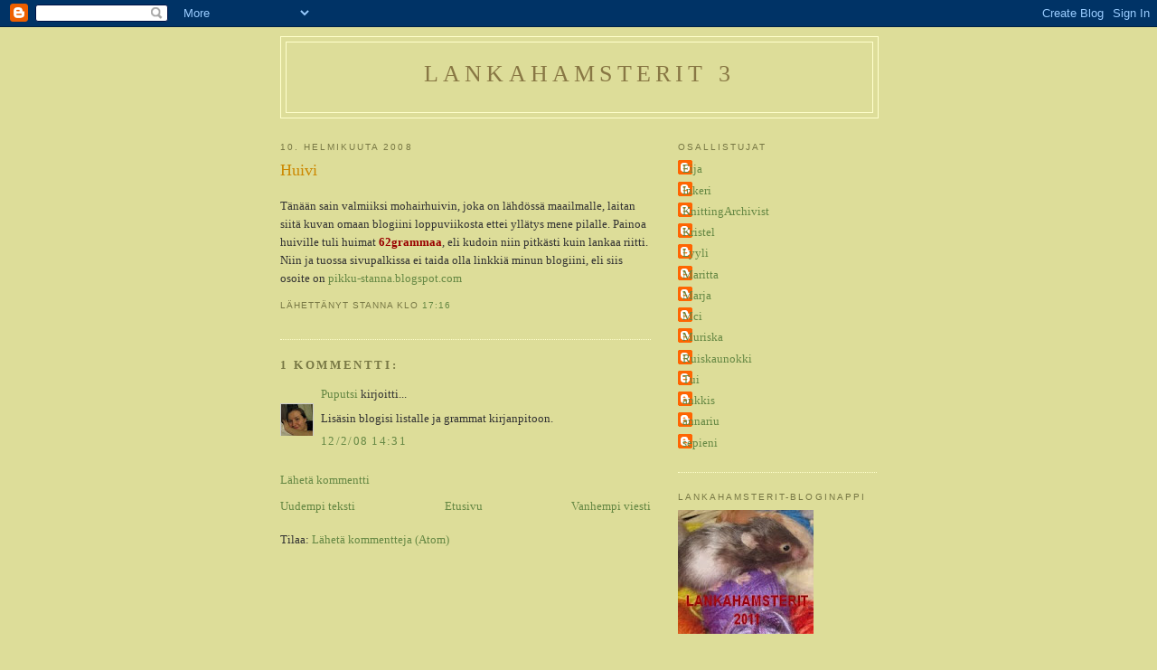

--- FILE ---
content_type: text/html; charset=UTF-8
request_url: https://lankahamsterit-3.blogspot.com/2008/02/huivi.html
body_size: 9714
content:
<!DOCTYPE html>
<html xmlns='http://www.w3.org/1999/xhtml' xmlns:b='http://www.google.com/2005/gml/b' xmlns:data='http://www.google.com/2005/gml/data' xmlns:expr='http://www.google.com/2005/gml/expr'>
<head>
<link href='https://www.blogger.com/static/v1/widgets/2944754296-widget_css_bundle.css' rel='stylesheet' type='text/css'/>
<meta content='text/html; charset=UTF-8' http-equiv='Content-Type'/>
<meta content='blogger' name='generator'/>
<link href='https://lankahamsterit-3.blogspot.com/favicon.ico' rel='icon' type='image/x-icon'/>
<link href='http://lankahamsterit-3.blogspot.com/2008/02/huivi.html' rel='canonical'/>
<link rel="alternate" type="application/atom+xml" title="Lankahamsterit 3 - Atom" href="https://lankahamsterit-3.blogspot.com/feeds/posts/default" />
<link rel="alternate" type="application/rss+xml" title="Lankahamsterit 3 - RSS" href="https://lankahamsterit-3.blogspot.com/feeds/posts/default?alt=rss" />
<link rel="service.post" type="application/atom+xml" title="Lankahamsterit 3 - Atom" href="https://www.blogger.com/feeds/38730149/posts/default" />

<link rel="alternate" type="application/atom+xml" title="Lankahamsterit 3 - Atom" href="https://lankahamsterit-3.blogspot.com/feeds/2321502811517100282/comments/default" />
<!--Can't find substitution for tag [blog.ieCssRetrofitLinks]-->
<meta content='http://lankahamsterit-3.blogspot.com/2008/02/huivi.html' property='og:url'/>
<meta content='Huivi' property='og:title'/>
<meta content='Tänään sain valmiiksi mohairhuivin, joka on lähdössä maailmalle, laitan siitä kuvan omaan blogiini loppuviikosta ettei yllätys mene pilalle....' property='og:description'/>
<title>Lankahamsterit 3: Huivi</title>
<style id='page-skin-1' type='text/css'><!--
/*
-----------------------------------------------
Blogger Template Style
Name:     Minima Ochre
Date:     26 Feb 2004
Updated by: Blogger Team
----------------------------------------------- */
/* Use this with templates/template-twocol.html */
body {
background:#dddd99;
margin:0;
color:#333333;
font:x-small Georgia Serif;
font-size/* */:/**/small;
font-size: /**/small;
text-align: center;
}
a:link {
color:#668844;
text-decoration:none;
}
a:visited {
color:#999966;
text-decoration:none;
}
a:hover {
color:#cc8800;
text-decoration:underline;
}
a img {
border-width:0;
}
/* Header
-----------------------------------------------
*/
#header-wrapper {
width:660px;
margin:0 auto 10px;
border:1px solid #ffffcc;
}
#header-inner {
background-position: center;
margin-left: auto;
margin-right: auto;
}
#header {
margin: 5px;
border: 1px solid #ffffcc;
text-align: center;
color:#887744;
}
#header h1 {
margin:5px 5px 0;
padding:15px 20px .25em;
line-height:1.2em;
text-transform:uppercase;
letter-spacing:.2em;
font: normal normal 200% Georgia, Serif;
}
#header a {
color:#887744;
text-decoration:none;
}
#header a:hover {
color:#887744;
}
#header .description {
margin:0 5px 5px;
padding:0 20px 15px;
max-width:700px;
text-transform:uppercase;
letter-spacing:.2em;
line-height: 1.4em;
font: normal normal 128% 'Trebuchet MS', Trebuchet, Arial, Verdana, Sans-serif;
color: #aa8833;
}
#header img {
margin-left: auto;
margin-right: auto;
}
/* Outer-Wrapper
----------------------------------------------- */
#outer-wrapper {
width: 660px;
margin:0 auto;
padding:10px;
text-align:left;
font: normal normal 100% Georgia, Serif;
}
#main-wrapper {
width: 410px;
float: left;
word-wrap: break-word; /* fix for long text breaking sidebar float in IE */
overflow: hidden;     /* fix for long non-text content breaking IE sidebar float */
}
#sidebar-wrapper {
width: 220px;
float: right;
word-wrap: break-word; /* fix for long text breaking sidebar float in IE */
overflow: hidden;     /* fix for long non-text content breaking IE sidebar float */
}
/* Headings
----------------------------------------------- */
h2 {
margin:1.5em 0 .75em;
font:normal normal 78% 'Trebuchet MS',Trebuchet,Arial,Verdana,Sans-serif;
line-height: 1.4em;
text-transform:uppercase;
letter-spacing:.2em;
color:#777744;
}
/* Posts
-----------------------------------------------
*/
h2.date-header {
margin:1.5em 0 .5em;
}
.post {
margin:.5em 0 1.5em;
border-bottom:1px dotted #ffffcc;
padding-bottom:1.5em;
}
.post h3 {
margin:.25em 0 0;
padding:0 0 4px;
font-size:140%;
font-weight:normal;
line-height:1.4em;
color:#cc8800;
}
.post h3 a, .post h3 a:visited, .post h3 strong {
display:block;
text-decoration:none;
color:#cc8800;
font-weight:normal;
}
.post h3 strong, .post h3 a:hover {
color:#333333;
}
.post-body {
margin:0 0 .75em;
line-height:1.6em;
}
.post-body blockquote {
line-height:1.3em;
}
.post-footer {
margin: .75em 0;
color:#777744;
text-transform:uppercase;
letter-spacing:.1em;
font: normal normal 78% 'Trebuchet MS', Trebuchet, Arial, Verdana, Sans-serif;
line-height: 1.4em;
}
.comment-link {
margin-left:.6em;
}
.post img, table.tr-caption-container {
padding:4px;
border:1px solid #ffffcc;
}
.tr-caption-container img {
border: none;
padding: 0;
}
.post blockquote {
margin:1em 20px;
}
.post blockquote p {
margin:.75em 0;
}
/* Comments
----------------------------------------------- */
#comments h4 {
margin:1em 0;
font-weight: bold;
line-height: 1.4em;
text-transform:uppercase;
letter-spacing:.2em;
color: #777744;
}
#comments-block {
margin:1em 0 1.5em;
line-height:1.6em;
}
#comments-block .comment-author {
margin:.5em 0;
}
#comments-block .comment-body {
margin:.25em 0 0;
}
#comments-block .comment-footer {
margin:-.25em 0 2em;
line-height: 1.4em;
text-transform:uppercase;
letter-spacing:.1em;
}
#comments-block .comment-body p {
margin:0 0 .75em;
}
.deleted-comment {
font-style:italic;
color:gray;
}
.feed-links {
clear: both;
line-height: 2.5em;
}
#blog-pager-newer-link {
float: left;
}
#blog-pager-older-link {
float: right;
}
#blog-pager {
text-align: center;
}
/* Sidebar Content
----------------------------------------------- */
.sidebar {
color: #333333;
line-height: 1.5em;
}
.sidebar ul {
list-style:none;
margin:0 0 0;
padding:0 0 0;
}
.sidebar li {
margin:0;
padding-top:0;
padding-right:0;
padding-bottom:.25em;
padding-left:15px;
text-indent:-15px;
line-height:1.5em;
}
.sidebar .widget, .main .widget {
border-bottom:1px dotted #ffffcc;
margin:0 0 1.5em;
padding:0 0 1.5em;
}
.main .Blog {
border-bottom-width: 0;
}
/* Profile
----------------------------------------------- */
.profile-img {
float: left;
margin-top: 0;
margin-right: 5px;
margin-bottom: 5px;
margin-left: 0;
padding: 4px;
border: 1px solid #ffffcc;
}
.profile-data {
margin:0;
text-transform:uppercase;
letter-spacing:.1em;
font: normal normal 78% 'Trebuchet MS', Trebuchet, Arial, Verdana, Sans-serif;
color: #777744;
font-weight: bold;
line-height: 1.6em;
}
.profile-datablock {
margin:.5em 0 .5em;
}
.profile-textblock {
margin: 0.5em 0;
line-height: 1.6em;
}
.profile-link {
font: normal normal 78% 'Trebuchet MS', Trebuchet, Arial, Verdana, Sans-serif;
text-transform: uppercase;
letter-spacing: .1em;
}
/* Footer
----------------------------------------------- */
#footer {
width:660px;
clear:both;
margin:0 auto;
padding-top:15px;
line-height: 1.6em;
text-transform:uppercase;
letter-spacing:.1em;
text-align: center;
}

--></style>
<link href='https://www.blogger.com/dyn-css/authorization.css?targetBlogID=38730149&amp;zx=f27452d9-6fa9-4eee-a211-3d91c01d8558' media='none' onload='if(media!=&#39;all&#39;)media=&#39;all&#39;' rel='stylesheet'/><noscript><link href='https://www.blogger.com/dyn-css/authorization.css?targetBlogID=38730149&amp;zx=f27452d9-6fa9-4eee-a211-3d91c01d8558' rel='stylesheet'/></noscript>
<meta name='google-adsense-platform-account' content='ca-host-pub-1556223355139109'/>
<meta name='google-adsense-platform-domain' content='blogspot.com'/>

</head>
<body>
<div class='navbar section' id='navbar'><div class='widget Navbar' data-version='1' id='Navbar1'><script type="text/javascript">
    function setAttributeOnload(object, attribute, val) {
      if(window.addEventListener) {
        window.addEventListener('load',
          function(){ object[attribute] = val; }, false);
      } else {
        window.attachEvent('onload', function(){ object[attribute] = val; });
      }
    }
  </script>
<div id="navbar-iframe-container"></div>
<script type="text/javascript" src="https://apis.google.com/js/platform.js"></script>
<script type="text/javascript">
      gapi.load("gapi.iframes:gapi.iframes.style.bubble", function() {
        if (gapi.iframes && gapi.iframes.getContext) {
          gapi.iframes.getContext().openChild({
              url: 'https://www.blogger.com/navbar/38730149?po\x3d2321502811517100282\x26origin\x3dhttps://lankahamsterit-3.blogspot.com',
              where: document.getElementById("navbar-iframe-container"),
              id: "navbar-iframe"
          });
        }
      });
    </script><script type="text/javascript">
(function() {
var script = document.createElement('script');
script.type = 'text/javascript';
script.src = '//pagead2.googlesyndication.com/pagead/js/google_top_exp.js';
var head = document.getElementsByTagName('head')[0];
if (head) {
head.appendChild(script);
}})();
</script>
</div></div>
<div id='outer-wrapper'><div id='wrap2'>
<!-- skip links for text browsers -->
<span id='skiplinks' style='display:none;'>
<a href='#main'>skip to main </a> |
      <a href='#sidebar'>skip to sidebar</a>
</span>
<div id='header-wrapper'>
<div class='header section' id='header'><div class='widget Header' data-version='1' id='Header1'>
<div id='header-inner'>
<div class='titlewrapper'>
<h1 class='title'>
<a href='https://lankahamsterit-3.blogspot.com/'>
Lankahamsterit 3
</a>
</h1>
</div>
<div class='descriptionwrapper'>
<p class='description'><span>
</span></p>
</div>
</div>
</div></div>
</div>
<div id='content-wrapper'>
<div id='main-wrapper'>
<div class='main section' id='main'><div class='widget Blog' data-version='1' id='Blog1'>
<div class='blog-posts hfeed'>

          <div class="date-outer">
        
<h2 class='date-header'><span>10. helmikuuta 2008</span></h2>

          <div class="date-posts">
        
<div class='post-outer'>
<div class='post'>
<a name='2321502811517100282'></a>
<h3 class='post-title'>
<a href='https://lankahamsterit-3.blogspot.com/2008/02/huivi.html'>Huivi</a>
</h3>
<div class='post-header-line-1'></div>
<div class='post-body'>
<p>Tänään sain valmiiksi mohairhuivin, joka on lähdössä maailmalle, laitan siitä kuvan omaan blogiini loppuviikosta ettei yllätys mene pilalle. Painoa huiville tuli huimat <strong><span style="color:#990000;">62grammaa</span></strong>, eli kudoin niin pitkästi kuin lankaa riitti.  Niin ja tuossa sivupalkissa ei taida olla linkkiä minun blogiini, eli siis osoite on <a href="http://pikku-stanna.blogspot.com/">pikku-stanna.blogspot.com</a></p>
<div style='clear: both;'></div>
</div>
<div class='post-footer'>
<p class='post-footer-line post-footer-line-1'><span class='post-author'>
Lähettänyt
Stanna
</span>
<span class='post-timestamp'>
klo
<a class='timestamp-link' href='https://lankahamsterit-3.blogspot.com/2008/02/huivi.html' title='permanent link'>17:16</a>
</span>
<span class='post-comment-link'>
</span>
<span class='post-icons'>
<span class='item-control blog-admin pid-702818865'>
<a href='https://www.blogger.com/post-edit.g?blogID=38730149&postID=2321502811517100282&from=pencil' title='Muokkaa tekstiä'>
<img alt='' class='icon-action' height='18' src='https://resources.blogblog.com/img/icon18_edit_allbkg.gif' width='18'/>
</a>
</span>
</span>
</p>
<p class='post-footer-line post-footer-line-2'><span class='post-labels'>
</span>
</p>
<p class='post-footer-line post-footer-line-3'></p>
</div>
</div>
<div class='comments' id='comments'>
<a name='comments'></a>
<h4>1 kommentti:</h4>
<div id='Blog1_comments-block-wrapper'>
<dl class='avatar-comment-indent' id='comments-block'>
<dt class='comment-author ' id='c4928307425114726075'>
<a name='c4928307425114726075'></a>
<div class="avatar-image-container vcard"><span dir="ltr"><a href="https://www.blogger.com/profile/18092791324418404461" target="" rel="nofollow" onclick="" class="avatar-hovercard" id="av-4928307425114726075-18092791324418404461"><img src="https://resources.blogblog.com/img/blank.gif" width="35" height="35" class="delayLoad" style="display: none;" longdesc="//1.bp.blogspot.com/_WMhjZ1bhZec/Sap_I5K5AgI/AAAAAAAAA-o/8vXdoJ3Hp3Q/S45-s35/bloginesittelykuva.jpg" alt="" title="Puputsi">

<noscript><img src="//1.bp.blogspot.com/_WMhjZ1bhZec/Sap_I5K5AgI/AAAAAAAAA-o/8vXdoJ3Hp3Q/S45-s35/bloginesittelykuva.jpg" width="35" height="35" class="photo" alt=""></noscript></a></span></div>
<a href='https://www.blogger.com/profile/18092791324418404461' rel='nofollow'>Puputsi</a>
kirjoitti...
</dt>
<dd class='comment-body' id='Blog1_cmt-4928307425114726075'>
<p>
Lisäsin blogisi listalle ja grammat kirjanpitoon.
</p>
</dd>
<dd class='comment-footer'>
<span class='comment-timestamp'>
<a href='https://lankahamsterit-3.blogspot.com/2008/02/huivi.html?showComment=1202819460000#c4928307425114726075' title='comment permalink'>
12/2/08 14:31
</a>
<span class='item-control blog-admin pid-420346441'>
<a class='comment-delete' href='https://www.blogger.com/comment/delete/38730149/4928307425114726075' title='Poista kommentti'>
<img src='https://resources.blogblog.com/img/icon_delete13.gif'/>
</a>
</span>
</span>
</dd>
</dl>
</div>
<p class='comment-footer'>
<a href='https://www.blogger.com/comment/fullpage/post/38730149/2321502811517100282' onclick=''>Lähetä kommentti</a>
</p>
</div>
</div>

        </div></div>
      
</div>
<div class='blog-pager' id='blog-pager'>
<span id='blog-pager-newer-link'>
<a class='blog-pager-newer-link' href='https://lankahamsterit-3.blogspot.com/2008/02/pallop-ja-muita-neuleita.html' id='Blog1_blog-pager-newer-link' title='Uudempi teksti'>Uudempi teksti</a>
</span>
<span id='blog-pager-older-link'>
<a class='blog-pager-older-link' href='https://lankahamsterit-3.blogspot.com/2008/02/jmlankakerien-kulutusjuhlissa.html' id='Blog1_blog-pager-older-link' title='Vanhempi viesti'>Vanhempi viesti</a>
</span>
<a class='home-link' href='https://lankahamsterit-3.blogspot.com/'>Etusivu</a>
</div>
<div class='clear'></div>
<div class='post-feeds'>
<div class='feed-links'>
Tilaa:
<a class='feed-link' href='https://lankahamsterit-3.blogspot.com/feeds/2321502811517100282/comments/default' target='_blank' type='application/atom+xml'>Lähetä kommentteja (Atom)</a>
</div>
</div>
</div></div>
</div>
<div id='sidebar-wrapper'>
<div class='sidebar section' id='sidebar'><div class='widget Profile' data-version='1' id='Profile1'>
<h2>Osallistujat</h2>
<div class='widget-content'>
<ul>
<li><a class='profile-name-link g-profile' href='https://www.blogger.com/profile/14426073814408519359' style='background-image: url(//www.blogger.com/img/logo-16.png);'>Eija</a></li>
<li><a class='profile-name-link g-profile' href='https://www.blogger.com/profile/04892381181441845962' style='background-image: url(//www.blogger.com/img/logo-16.png);'>Inkeri</a></li>
<li><a class='profile-name-link g-profile' href='https://www.blogger.com/profile/10627489639140076865' style='background-image: url(//www.blogger.com/img/logo-16.png);'>KnittingArchivist</a></li>
<li><a class='profile-name-link g-profile' href='https://www.blogger.com/profile/09752108098249430373' style='background-image: url(//www.blogger.com/img/logo-16.png);'>Kristel</a></li>
<li><a class='profile-name-link g-profile' href='https://www.blogger.com/profile/10785660912159760235' style='background-image: url(//www.blogger.com/img/logo-16.png);'>Lyyli</a></li>
<li><a class='profile-name-link g-profile' href='https://www.blogger.com/profile/16094582053320332595' style='background-image: url(//www.blogger.com/img/logo-16.png);'>Maritta</a></li>
<li><a class='profile-name-link g-profile' href='https://www.blogger.com/profile/10161664205505189094' style='background-image: url(//www.blogger.com/img/logo-16.png);'>Marja</a></li>
<li><a class='profile-name-link g-profile' href='https://www.blogger.com/profile/04874034688114858399' style='background-image: url(//www.blogger.com/img/logo-16.png);'>Mci</a></li>
<li><a class='profile-name-link g-profile' href='https://www.blogger.com/profile/06175520524238225041' style='background-image: url(//www.blogger.com/img/logo-16.png);'>Muriska</a></li>
<li><a class='profile-name-link g-profile' href='https://www.blogger.com/profile/11727703652486934615' style='background-image: url(//www.blogger.com/img/logo-16.png);'>Ruiskaunokki</a></li>
<li><a class='profile-name-link g-profile' href='https://www.blogger.com/profile/03492122544788166492' style='background-image: url(//www.blogger.com/img/logo-16.png);'>Tui</a></li>
<li><a class='profile-name-link g-profile' href='https://www.blogger.com/profile/07137527441387587780' style='background-image: url(//www.blogger.com/img/logo-16.png);'>ankkis</a></li>
<li><a class='profile-name-link g-profile' href='https://www.blogger.com/profile/14263401802608614146' style='background-image: url(//www.blogger.com/img/logo-16.png);'>annariu</a></li>
<li><a class='profile-name-link g-profile' href='https://www.blogger.com/profile/07492260177377888706' style='background-image: url(//www.blogger.com/img/logo-16.png);'>sepieni</a></li>
</ul>
<div class='clear'></div>
</div>
</div><div class='widget Image' data-version='1' id='Image1'>
<h2>Lankahamsterit-bloginappi</h2>
<div class='widget-content'>
<img alt='Lankahamsterit-bloginappi' height='137' id='Image1_img' src='https://blogger.googleusercontent.com/img/b/R29vZ2xl/AVvXsEhXKq5g_vVSiisW0iO8Lm6RY0BVyj_gf6UrYxxWPHgOqne5PGLdq4xKBVSX5-gSnCeYW6V95m6ydssSW-LxPv54lIsDTQhQIVOoTAu0EhcKz1vPjE6HlGdyG2QsoKIiZCGZMjFXSQ/s150/hamsterinappi7.jpg' width='150'/>
<br/>
</div>
<div class='clear'></div>
</div><div class='widget Label' data-version='1' id='Label1'>
<h2>Aiheet</h2>
<div class='widget-content list-label-widget-content'>
<ul>
<li>
<a dir='ltr' href='https://lankahamsterit-3.blogspot.com/search/label/Eija%20valmiit2011'>Eija valmiit2011</a>
<span dir='ltr'>(5)</span>
</li>
<li>
<a dir='ltr' href='https://lankahamsterit-3.blogspot.com/search/label/Inkeri'>Inkeri</a>
<span dir='ltr'>(6)</span>
</li>
<li>
<a dir='ltr' href='https://lankahamsterit-3.blogspot.com/search/label/Maikki'>Maikki</a>
<span dir='ltr'>(5)</span>
</li>
<li>
<a dir='ltr' href='https://lankahamsterit-3.blogspot.com/search/label/Maritta'>Maritta</a>
<span dir='ltr'>(11)</span>
</li>
<li>
<a dir='ltr' href='https://lankahamsterit-3.blogspot.com/search/label/Marja'>Marja</a>
<span dir='ltr'>(4)</span>
</li>
<li>
<a dir='ltr' href='https://lankahamsterit-3.blogspot.com/search/label/Ruiskaunokki'>Ruiskaunokki</a>
<span dir='ltr'>(10)</span>
</li>
<li>
<a dir='ltr' href='https://lankahamsterit-3.blogspot.com/search/label/TiiQ'>TiiQ</a>
<span dir='ltr'>(13)</span>
</li>
<li>
<a dir='ltr' href='https://lankahamsterit-3.blogspot.com/search/label/T%C3%A4htilapsi'>Tähtilapsi</a>
<span dir='ltr'>(2)</span>
</li>
<li>
<a dir='ltr' href='https://lankahamsterit-3.blogspot.com/search/label/Valmiit2011'>Valmiit2011</a>
<span dir='ltr'>(50)</span>
</li>
<li>
<a dir='ltr' href='https://lankahamsterit-3.blogspot.com/search/label/ankkis'>ankkis</a>
<span dir='ltr'>(6)</span>
</li>
<li>
<a dir='ltr' href='https://lankahamsterit-3.blogspot.com/search/label/annariu'>annariu</a>
<span dir='ltr'>(15)</span>
</li>
<li>
<a dir='ltr' href='https://lankahamsterit-3.blogspot.com/search/label/apuem%C3%A4nt%C3%A4'>apuemäntä</a>
<span dir='ltr'>(30)</span>
</li>
<li>
<a dir='ltr' href='https://lankahamsterit-3.blogspot.com/search/label/ellie'>ellie</a>
<span dir='ltr'>(3)</span>
</li>
<li>
<a dir='ltr' href='https://lankahamsterit-3.blogspot.com/search/label/esittely'>esittely</a>
<span dir='ltr'>(47)</span>
</li>
<li>
<a dir='ltr' href='https://lankahamsterit-3.blogspot.com/search/label/k%C3%A4yt%C3%A4nn%C3%B6nasiat'>käytännönasiat</a>
<span dir='ltr'>(2)</span>
</li>
<li>
<a dir='ltr' href='https://lankahamsterit-3.blogspot.com/search/label/muriska'>muriska</a>
<span dir='ltr'>(10)</span>
</li>
<li>
<a dir='ltr' href='https://lankahamsterit-3.blogspot.com/search/label/ohjeet'>ohjeet</a>
<span dir='ltr'>(2)</span>
</li>
</ul>
<div class='clear'></div>
</div>
</div><div class='widget BlogArchive' data-version='1' id='BlogArchive1'>
<h2>Arkisto</h2>
<div class='widget-content'>
<div id='ArchiveList'>
<div id='BlogArchive1_ArchiveList'>
<ul class='hierarchy'>
<li class='archivedate collapsed'>
<a class='toggle' href='javascript:void(0)'>
<span class='zippy'>

        &#9658;&#160;
      
</span>
</a>
<a class='post-count-link' href='https://lankahamsterit-3.blogspot.com/2011/'>
2011
</a>
<span class='post-count' dir='ltr'>(92)</span>
<ul class='hierarchy'>
<li class='archivedate collapsed'>
<a class='toggle' href='javascript:void(0)'>
<span class='zippy'>

        &#9658;&#160;
      
</span>
</a>
<a class='post-count-link' href='https://lankahamsterit-3.blogspot.com/2011_04_03_archive.html'>
04/03 - 04/10
</a>
<span class='post-count' dir='ltr'>(1)</span>
</li>
</ul>
<ul class='hierarchy'>
<li class='archivedate collapsed'>
<a class='toggle' href='javascript:void(0)'>
<span class='zippy'>

        &#9658;&#160;
      
</span>
</a>
<a class='post-count-link' href='https://lankahamsterit-3.blogspot.com/2011_02_27_archive.html'>
02/27 - 03/06
</a>
<span class='post-count' dir='ltr'>(17)</span>
</li>
</ul>
<ul class='hierarchy'>
<li class='archivedate collapsed'>
<a class='toggle' href='javascript:void(0)'>
<span class='zippy'>

        &#9658;&#160;
      
</span>
</a>
<a class='post-count-link' href='https://lankahamsterit-3.blogspot.com/2011_02_20_archive.html'>
02/20 - 02/27
</a>
<span class='post-count' dir='ltr'>(19)</span>
</li>
</ul>
<ul class='hierarchy'>
<li class='archivedate collapsed'>
<a class='toggle' href='javascript:void(0)'>
<span class='zippy'>

        &#9658;&#160;
      
</span>
</a>
<a class='post-count-link' href='https://lankahamsterit-3.blogspot.com/2011_02_13_archive.html'>
02/13 - 02/20
</a>
<span class='post-count' dir='ltr'>(17)</span>
</li>
</ul>
<ul class='hierarchy'>
<li class='archivedate collapsed'>
<a class='toggle' href='javascript:void(0)'>
<span class='zippy'>

        &#9658;&#160;
      
</span>
</a>
<a class='post-count-link' href='https://lankahamsterit-3.blogspot.com/2011_02_06_archive.html'>
02/06 - 02/13
</a>
<span class='post-count' dir='ltr'>(16)</span>
</li>
</ul>
<ul class='hierarchy'>
<li class='archivedate collapsed'>
<a class='toggle' href='javascript:void(0)'>
<span class='zippy'>

        &#9658;&#160;
      
</span>
</a>
<a class='post-count-link' href='https://lankahamsterit-3.blogspot.com/2011_01_30_archive.html'>
01/30 - 02/06
</a>
<span class='post-count' dir='ltr'>(22)</span>
</li>
</ul>
</li>
</ul>
<ul class='hierarchy'>
<li class='archivedate collapsed'>
<a class='toggle' href='javascript:void(0)'>
<span class='zippy'>

        &#9658;&#160;
      
</span>
</a>
<a class='post-count-link' href='https://lankahamsterit-3.blogspot.com/2010/'>
2010
</a>
<span class='post-count' dir='ltr'>(118)</span>
<ul class='hierarchy'>
<li class='archivedate collapsed'>
<a class='toggle' href='javascript:void(0)'>
<span class='zippy'>

        &#9658;&#160;
      
</span>
</a>
<a class='post-count-link' href='https://lankahamsterit-3.blogspot.com/2010_03_28_archive.html'>
03/28 - 04/04
</a>
<span class='post-count' dir='ltr'>(31)</span>
</li>
</ul>
<ul class='hierarchy'>
<li class='archivedate collapsed'>
<a class='toggle' href='javascript:void(0)'>
<span class='zippy'>

        &#9658;&#160;
      
</span>
</a>
<a class='post-count-link' href='https://lankahamsterit-3.blogspot.com/2010_03_21_archive.html'>
03/21 - 03/28
</a>
<span class='post-count' dir='ltr'>(20)</span>
</li>
</ul>
<ul class='hierarchy'>
<li class='archivedate collapsed'>
<a class='toggle' href='javascript:void(0)'>
<span class='zippy'>

        &#9658;&#160;
      
</span>
</a>
<a class='post-count-link' href='https://lankahamsterit-3.blogspot.com/2010_03_14_archive.html'>
03/14 - 03/21
</a>
<span class='post-count' dir='ltr'>(22)</span>
</li>
</ul>
<ul class='hierarchy'>
<li class='archivedate collapsed'>
<a class='toggle' href='javascript:void(0)'>
<span class='zippy'>

        &#9658;&#160;
      
</span>
</a>
<a class='post-count-link' href='https://lankahamsterit-3.blogspot.com/2010_03_07_archive.html'>
03/07 - 03/14
</a>
<span class='post-count' dir='ltr'>(18)</span>
</li>
</ul>
<ul class='hierarchy'>
<li class='archivedate collapsed'>
<a class='toggle' href='javascript:void(0)'>
<span class='zippy'>

        &#9658;&#160;
      
</span>
</a>
<a class='post-count-link' href='https://lankahamsterit-3.blogspot.com/2010_02_28_archive.html'>
02/28 - 03/07
</a>
<span class='post-count' dir='ltr'>(18)</span>
</li>
</ul>
<ul class='hierarchy'>
<li class='archivedate collapsed'>
<a class='toggle' href='javascript:void(0)'>
<span class='zippy'>

        &#9658;&#160;
      
</span>
</a>
<a class='post-count-link' href='https://lankahamsterit-3.blogspot.com/2010_02_21_archive.html'>
02/21 - 02/28
</a>
<span class='post-count' dir='ltr'>(9)</span>
</li>
</ul>
</li>
</ul>
<ul class='hierarchy'>
<li class='archivedate collapsed'>
<a class='toggle' href='javascript:void(0)'>
<span class='zippy'>

        &#9658;&#160;
      
</span>
</a>
<a class='post-count-link' href='https://lankahamsterit-3.blogspot.com/2009/'>
2009
</a>
<span class='post-count' dir='ltr'>(104)</span>
<ul class='hierarchy'>
<li class='archivedate collapsed'>
<a class='toggle' href='javascript:void(0)'>
<span class='zippy'>

        &#9658;&#160;
      
</span>
</a>
<a class='post-count-link' href='https://lankahamsterit-3.blogspot.com/2009_03_01_archive.html'>
03/01 - 03/08
</a>
<span class='post-count' dir='ltr'>(6)</span>
</li>
</ul>
<ul class='hierarchy'>
<li class='archivedate collapsed'>
<a class='toggle' href='javascript:void(0)'>
<span class='zippy'>

        &#9658;&#160;
      
</span>
</a>
<a class='post-count-link' href='https://lankahamsterit-3.blogspot.com/2009_02_22_archive.html'>
02/22 - 03/01
</a>
<span class='post-count' dir='ltr'>(26)</span>
</li>
</ul>
<ul class='hierarchy'>
<li class='archivedate collapsed'>
<a class='toggle' href='javascript:void(0)'>
<span class='zippy'>

        &#9658;&#160;
      
</span>
</a>
<a class='post-count-link' href='https://lankahamsterit-3.blogspot.com/2009_02_15_archive.html'>
02/15 - 02/22
</a>
<span class='post-count' dir='ltr'>(13)</span>
</li>
</ul>
<ul class='hierarchy'>
<li class='archivedate collapsed'>
<a class='toggle' href='javascript:void(0)'>
<span class='zippy'>

        &#9658;&#160;
      
</span>
</a>
<a class='post-count-link' href='https://lankahamsterit-3.blogspot.com/2009_02_08_archive.html'>
02/08 - 02/15
</a>
<span class='post-count' dir='ltr'>(23)</span>
</li>
</ul>
<ul class='hierarchy'>
<li class='archivedate collapsed'>
<a class='toggle' href='javascript:void(0)'>
<span class='zippy'>

        &#9658;&#160;
      
</span>
</a>
<a class='post-count-link' href='https://lankahamsterit-3.blogspot.com/2009_02_01_archive.html'>
02/01 - 02/08
</a>
<span class='post-count' dir='ltr'>(21)</span>
</li>
</ul>
<ul class='hierarchy'>
<li class='archivedate collapsed'>
<a class='toggle' href='javascript:void(0)'>
<span class='zippy'>

        &#9658;&#160;
      
</span>
</a>
<a class='post-count-link' href='https://lankahamsterit-3.blogspot.com/2009_01_25_archive.html'>
01/25 - 02/01
</a>
<span class='post-count' dir='ltr'>(15)</span>
</li>
</ul>
</li>
</ul>
<ul class='hierarchy'>
<li class='archivedate expanded'>
<a class='toggle' href='javascript:void(0)'>
<span class='zippy toggle-open'>

        &#9660;&#160;
      
</span>
</a>
<a class='post-count-link' href='https://lankahamsterit-3.blogspot.com/2008/'>
2008
</a>
<span class='post-count' dir='ltr'>(172)</span>
<ul class='hierarchy'>
<li class='archivedate collapsed'>
<a class='toggle' href='javascript:void(0)'>
<span class='zippy'>

        &#9658;&#160;
      
</span>
</a>
<a class='post-count-link' href='https://lankahamsterit-3.blogspot.com/2008_03_02_archive.html'>
03/02 - 03/09
</a>
<span class='post-count' dir='ltr'>(5)</span>
</li>
</ul>
<ul class='hierarchy'>
<li class='archivedate collapsed'>
<a class='toggle' href='javascript:void(0)'>
<span class='zippy'>

        &#9658;&#160;
      
</span>
</a>
<a class='post-count-link' href='https://lankahamsterit-3.blogspot.com/2008_02_24_archive.html'>
02/24 - 03/02
</a>
<span class='post-count' dir='ltr'>(44)</span>
</li>
</ul>
<ul class='hierarchy'>
<li class='archivedate collapsed'>
<a class='toggle' href='javascript:void(0)'>
<span class='zippy'>

        &#9658;&#160;
      
</span>
</a>
<a class='post-count-link' href='https://lankahamsterit-3.blogspot.com/2008_02_17_archive.html'>
02/17 - 02/24
</a>
<span class='post-count' dir='ltr'>(28)</span>
</li>
</ul>
<ul class='hierarchy'>
<li class='archivedate expanded'>
<a class='toggle' href='javascript:void(0)'>
<span class='zippy toggle-open'>

        &#9660;&#160;
      
</span>
</a>
<a class='post-count-link' href='https://lankahamsterit-3.blogspot.com/2008_02_10_archive.html'>
02/10 - 02/17
</a>
<span class='post-count' dir='ltr'>(27)</span>
<ul class='posts'>
<li><a href='https://lankahamsterit-3.blogspot.com/2008/02/sukkia-tllkin.html'>Sukkia täälläkin</a></li>
<li><a href='https://lankahamsterit-3.blogspot.com/2008/02/lis-grammoja-jlleen.html'>Lisää grammoja jälleen</a></li>
<li><a href='https://lankahamsterit-3.blogspot.com/2008/02/grammoja-liss.html'>Grammoja lissää</a></li>
<li><a href='https://lankahamsterit-3.blogspot.com/2008/02/lis-pikkulmmikett-hyvntekevisyyteen.html'>Lisää pikkulämmikettä hyväntekeväisyyteen</a></li>
<li><a href='https://lankahamsterit-3.blogspot.com/2008/02/sukka-sukka-sukka-sukka.html'>Sukka sukka sukka sukka</a></li>
<li><a href='https://lankahamsterit-3.blogspot.com/2008/02/vhttelet-turhaan.html'>Vähättelet turhaan...</a></li>
<li><a href='https://lankahamsterit-3.blogspot.com/2008/02/eip-mee-hyvin-ei.html'>Eipä mee hyvin ei..</a></li>
<li><a href='https://lankahamsterit-3.blogspot.com/2008/02/palmikkotunika.html'>Palmikkotunika</a></li>
<li><a href='https://lankahamsterit-3.blogspot.com/2008/02/enp-ole-tainnut-oikein-kunnolla-esitell.html'>Enpä ole tainnut oikein kunnolla esitellä itseäni ...</a></li>
<li><a href='https://lankahamsterit-3.blogspot.com/2008/02/joko-tm-nyt-suostuisi-tottelemaan.html'>Jälleen grammoja</a></li>
<li><a href='https://lankahamsterit-3.blogspot.com/2008/02/2-viikkokatsaus.html'>2. viikkokatsaus</a></li>
<li><a href='https://lankahamsterit-3.blogspot.com/2008/02/pupukin-saa-jotain-aikaan.html'>Pupukin saa jotain aikaan</a></li>
<li><a href='https://lankahamsterit-3.blogspot.com/2008/02/hei-taas.html'>Hei taas!</a></li>
<li><a href='https://lankahamsterit-3.blogspot.com/2008/02/neulomista-nurinpin-ja-muuta-selityst.html'>Neulomista nurinpäin ja muuta selitystä</a></li>
<li><a href='https://lankahamsterit-3.blogspot.com/2008/02/ystvnpivylltys.html'>Ystävänpäiväyllätys :)</a></li>
<li><a href='https://lankahamsterit-3.blogspot.com/2008/02/toinen-pusero-uunista-ulos.html'>Toinen pusero uunista ulos</a></li>
<li><a href='https://lankahamsterit-3.blogspot.com/2008/02/tnn-punnituspiv.html'>Tänään punnituspäivä</a></li>
<li><a href='https://lankahamsterit-3.blogspot.com/2008/02/no-nyt.html'>No nyt!</a></li>
<li><a href='https://lankahamsterit-3.blogspot.com/2008/02/pintaneulelapaset.html'>Pintaneulelapaset</a></li>
<li><a href='https://lankahamsterit-3.blogspot.com/2008/02/hieman-grammoja-lis.html'>Hieman grammoja lisää</a></li>
<li><a href='https://lankahamsterit-3.blogspot.com/2008/02/toinen-pari-uunista-ulos.html'>Toinen pari uunista ulos</a></li>
<li><a href='https://lankahamsterit-3.blogspot.com/2008/02/ikuisuusprojektin-tekemisen-vlttely.html'>Ikuisuusprojektin tekemisen välttelyä</a></li>
<li><a href='https://lankahamsterit-3.blogspot.com/2008/02/kynsikkt.html'>Kynsikkäät</a></li>
<li><a href='https://lankahamsterit-3.blogspot.com/2008/02/pallop-ja-muita-neuleita.html'>Pallopää ja muita neuleita</a></li>
<li><a href='https://lankahamsterit-3.blogspot.com/2008/02/huivi.html'>Huivi</a></li>
<li><a href='https://lankahamsterit-3.blogspot.com/2008/02/jmlankakerien-kulutusjuhlissa.html'>Jämälankakerien kulutusjuhlissa!</a></li>
<li><a href='https://lankahamsterit-3.blogspot.com/2008/02/golden-compass-hat.html'>Golden Compass Hat</a></li>
</ul>
</li>
</ul>
<ul class='hierarchy'>
<li class='archivedate collapsed'>
<a class='toggle' href='javascript:void(0)'>
<span class='zippy'>

        &#9658;&#160;
      
</span>
</a>
<a class='post-count-link' href='https://lankahamsterit-3.blogspot.com/2008_02_03_archive.html'>
02/03 - 02/10
</a>
<span class='post-count' dir='ltr'>(34)</span>
</li>
</ul>
<ul class='hierarchy'>
<li class='archivedate collapsed'>
<a class='toggle' href='javascript:void(0)'>
<span class='zippy'>

        &#9658;&#160;
      
</span>
</a>
<a class='post-count-link' href='https://lankahamsterit-3.blogspot.com/2008_01_27_archive.html'>
01/27 - 02/03
</a>
<span class='post-count' dir='ltr'>(34)</span>
</li>
</ul>
</li>
</ul>
<ul class='hierarchy'>
<li class='archivedate collapsed'>
<a class='toggle' href='javascript:void(0)'>
<span class='zippy'>

        &#9658;&#160;
      
</span>
</a>
<a class='post-count-link' href='https://lankahamsterit-3.blogspot.com/2007/'>
2007
</a>
<span class='post-count' dir='ltr'>(209)</span>
<ul class='hierarchy'>
<li class='archivedate collapsed'>
<a class='toggle' href='javascript:void(0)'>
<span class='zippy'>

        &#9658;&#160;
      
</span>
</a>
<a class='post-count-link' href='https://lankahamsterit-3.blogspot.com/2007_02_25_archive.html'>
02/25 - 03/04
</a>
<span class='post-count' dir='ltr'>(46)</span>
</li>
</ul>
<ul class='hierarchy'>
<li class='archivedate collapsed'>
<a class='toggle' href='javascript:void(0)'>
<span class='zippy'>

        &#9658;&#160;
      
</span>
</a>
<a class='post-count-link' href='https://lankahamsterit-3.blogspot.com/2007_02_18_archive.html'>
02/18 - 02/25
</a>
<span class='post-count' dir='ltr'>(36)</span>
</li>
</ul>
<ul class='hierarchy'>
<li class='archivedate collapsed'>
<a class='toggle' href='javascript:void(0)'>
<span class='zippy'>

        &#9658;&#160;
      
</span>
</a>
<a class='post-count-link' href='https://lankahamsterit-3.blogspot.com/2007_02_11_archive.html'>
02/11 - 02/18
</a>
<span class='post-count' dir='ltr'>(36)</span>
</li>
</ul>
<ul class='hierarchy'>
<li class='archivedate collapsed'>
<a class='toggle' href='javascript:void(0)'>
<span class='zippy'>

        &#9658;&#160;
      
</span>
</a>
<a class='post-count-link' href='https://lankahamsterit-3.blogspot.com/2007_02_04_archive.html'>
02/04 - 02/11
</a>
<span class='post-count' dir='ltr'>(53)</span>
</li>
</ul>
<ul class='hierarchy'>
<li class='archivedate collapsed'>
<a class='toggle' href='javascript:void(0)'>
<span class='zippy'>

        &#9658;&#160;
      
</span>
</a>
<a class='post-count-link' href='https://lankahamsterit-3.blogspot.com/2007_01_28_archive.html'>
01/28 - 02/04
</a>
<span class='post-count' dir='ltr'>(37)</span>
</li>
</ul>
<ul class='hierarchy'>
<li class='archivedate collapsed'>
<a class='toggle' href='javascript:void(0)'>
<span class='zippy'>

        &#9658;&#160;
      
</span>
</a>
<a class='post-count-link' href='https://lankahamsterit-3.blogspot.com/2007_01_21_archive.html'>
01/21 - 01/28
</a>
<span class='post-count' dir='ltr'>(1)</span>
</li>
</ul>
</li>
</ul>
</div>
</div>
<div class='clear'></div>
</div>
</div><div class='widget LinkList' data-version='1' id='LinkList2'>
<h2>Osallistujien blogeja</h2>
<div class='widget-content'>
<ul>
<li><a href='http://putoilevatpuikot.blogspot.com/'>Ankkis</a></li>
<li><a href='http://muriska.blogspot.com/'>Muriska</a></li>
<li><a href='http://http//tiiq.vuodatus.net/'>TiiQ</a></li>
<li><a href='http://tuinkutomo.blogspot.com/'>Tui</a></li>
</ul>
<div class='clear'></div>
</div>
</div><div class='widget LinkList' data-version='1' id='LinkList1'>
<h2>Linkit</h2>
<div class='widget-content'>
<ul>
<li><a href='http://lankahamsterit.blogspot.com/2010/02/lankahamstereiden-saannot-2010.html'>Säännöt 2010</a></li>
<li><a href='http://lankahamsterit.blogspot.com/'>Lankahamsterit pääblogi</a></li>
<li><a href='http://lankahamsterit-1.blogspot.com/'>Lankahamsterit 1</a></li>
<li><a href='http://lankahamsterit-2.blogspot.com/'>Lankahamsterit 2</a></li>
<li><a href='http://lankahamsterit-4.blogspot.com/'>Lankahamsterit 4</a></li>
<li><a href='http://lankahamsterit-5.blogspot.com/'>Lankahamsterit 5</a></li>
<li><a href='http://lankahamsterit-6.blogspot.com/'>Lankahamsterit 6</a></li>
</ul>
<div class='clear'></div>
</div>
</div><div class='widget Text' data-version='1' id='Text1'>
<h2 class='title'>Kulutukset</h2>
<div class='widget-content'>
<!--[if gte mso 9]><xml>  <o:documentproperties>   <o:template>Normal</o:Template>   <o:revision>0</o:Revision>   <o:totaltime>0</o:TotalTime>   <o:pages>1</o:Pages>   <o:words>28</o:Words>   <o:characters>160</o:Characters>   <o:lines>1</o:Lines>   <o:paragraphs>1</o:Paragraphs>   <o:characterswithspaces>196</o:CharactersWithSpaces>   <o:version>11.1287</o:Version>  </o:DocumentProperties>  <o:officedocumentsettings>   <o:allowpng/>  </o:OfficeDocumentSettings> </xml><![endif]--><!--[if gte mso 9]><xml>  <w:worddocument>   <w:zoom>0</w:Zoom>   <w:donotshowrevisions/>   <w:donotprintrevisions/>   <w:displayhorizontaldrawinggridevery>0</w:DisplayHorizontalDrawingGridEvery>   <w:displayverticaldrawinggridevery>0</w:DisplayVerticalDrawingGridEvery>   <w:usemarginsfordrawinggridorigin/>  </w:WordDocument> </xml><![endif]--> <style> <!--  /* Font Definitions */ @font-face 	{font-family:"Times New Roman"; 	panose-1:0 2 2 6 3 5 4 5 2 3; 	mso-font-charset:0; 	mso-generic-font-family:auto; 	mso-font-pitch:variable; 	mso-font-signature:50331648 0 0 0 1 0;}  /* Style Definitions */ p.MsoNormal, li.MsoNormal, div.MsoNormal 	{mso-style-parent:""; 	margin:0cm; 	margin-bottom:.0001pt; 	mso-pagination:widow-orphan; 	font-size:12.0pt; 	font-family:"Times New Roman"; 	mso-ansi-language:FI;} table.MsoNormalTable 	{mso-style-parent:""; 	font-size:10.0pt; 	font-family:"Times New Roman";} @page Section1 	{size:612.0pt 792.0pt; 	margin:72.0pt 90.0pt 72.0pt 90.0pt; 	mso-header-margin:36.0pt; 	mso-footer-margin:36.0pt; 	mso-paper-source:0;} div.Section1 	{page:Section1;} --> </style>  <!--StartFragment-->       <!--[if gte mso 9]><xml>  <o:documentproperties>   <o:template>Normal</o:Template>   <o:revision>0</o:Revision>   <o:totaltime>0</o:TotalTime>   <o:pages>1</o:Pages>   <o:words>26</o:Words>   <o:characters>149</o:Characters>   <o:lines>1</o:Lines>   <o:paragraphs>1</o:Paragraphs>   <o:characterswithspaces>182</o:CharactersWithSpaces>   <o:version>11.1287</o:Version>  </o:DocumentProperties>  <o:officedocumentsettings>   <o:allowpng/>  </o:OfficeDocumentSettings> </xml><![endif]--><!--[if gte mso 9]><xml>  <w:worddocument>   <w:zoom>0</w:Zoom>   <w:donotshowrevisions/>   <w:donotprintrevisions/>   <w:displayhorizontaldrawinggridevery>0</w:DisplayHorizontalDrawingGridEvery>   <w:displayverticaldrawinggridevery>0</w:DisplayVerticalDrawingGridEvery>   <w:usemarginsfordrawinggridorigin/>  </w:WordDocument> </xml><![endif]--> <style> <!--  /* Font Definitions */ @font-face 	{font-family:"Times New Roman"; 	panose-1:0 2 2 6 3 5 4 5 2 3; 	mso-font-charset:0; 	mso-generic-font-family:auto; 	mso-font-pitch:variable; 	mso-font-signature:50331648 0 0 0 1 0;}  /* Style Definitions */ p.MsoNormal, li.MsoNormal, div.MsoNormal 	{mso-style-parent:""; 	margin:0cm; 	margin-bottom:.0001pt; 	mso-pagination:widow-orphan; 	font-size:12.0pt; 	font-family:"Times New Roman"; 	mso-ansi-language:FI;} table.MsoNormalTable 	{mso-style-parent:""; 	font-size:10.0pt; 	font-family:"Times New Roman";} @page Section1 	{size:612.0pt 792.0pt; 	margin:72.0pt 90.0pt 72.0pt 90.0pt; 	mso-header-margin:36.0pt; 	mso-footer-margin:36.0pt; 	mso-paper-source:0;} div.Section1 	{page:Section1;} --> </style>  <!--StartFragment-->Ankkis 210 g<br/>Annariu 885 g<br/>Eija 240 g<br/>Ellie 243g<br/>Inkeri 2060<br/>Maritta 1166 g<br/>Marja 1250g<br/>Mci 143g<br/>Muriska<br/>Niina H<br/>Ruiskaunokki 672g<br/>Sepieni 93 g<br/>Sorveira 39 g<br/>Tui 406 g<br/>TiiQ 436 g<br/>Tähtilapsi<br/><span style="font-size:16pt;"><o:p></o:p></span>  <!--EndFragment--> <!--EndFragment-->
</div>
<div class='clear'></div>
</div></div>
</div>
<!-- spacer for skins that want sidebar and main to be the same height-->
<div class='clear'>&#160;</div>
</div>
<!-- end content-wrapper -->
<div id='footer-wrapper'>
<div class='footer no-items section' id='footer'></div>
</div>
</div></div>
<!-- end outer-wrapper -->

<script type="text/javascript" src="https://www.blogger.com/static/v1/widgets/3845888474-widgets.js"></script>
<script type='text/javascript'>
window['__wavt'] = 'AOuZoY7xK3-iDNMsUNfw30GKwN7lzKtKsA:1768758267729';_WidgetManager._Init('//www.blogger.com/rearrange?blogID\x3d38730149','//lankahamsterit-3.blogspot.com/2008/02/huivi.html','38730149');
_WidgetManager._SetDataContext([{'name': 'blog', 'data': {'blogId': '38730149', 'title': 'Lankahamsterit 3', 'url': 'https://lankahamsterit-3.blogspot.com/2008/02/huivi.html', 'canonicalUrl': 'http://lankahamsterit-3.blogspot.com/2008/02/huivi.html', 'homepageUrl': 'https://lankahamsterit-3.blogspot.com/', 'searchUrl': 'https://lankahamsterit-3.blogspot.com/search', 'canonicalHomepageUrl': 'http://lankahamsterit-3.blogspot.com/', 'blogspotFaviconUrl': 'https://lankahamsterit-3.blogspot.com/favicon.ico', 'bloggerUrl': 'https://www.blogger.com', 'hasCustomDomain': false, 'httpsEnabled': true, 'enabledCommentProfileImages': true, 'gPlusViewType': 'FILTERED_POSTMOD', 'adultContent': false, 'analyticsAccountNumber': '', 'encoding': 'UTF-8', 'locale': 'fi-FI', 'localeUnderscoreDelimited': 'fi', 'languageDirection': 'ltr', 'isPrivate': false, 'isMobile': false, 'isMobileRequest': false, 'mobileClass': '', 'isPrivateBlog': false, 'isDynamicViewsAvailable': true, 'feedLinks': '\x3clink rel\x3d\x22alternate\x22 type\x3d\x22application/atom+xml\x22 title\x3d\x22Lankahamsterit 3 - Atom\x22 href\x3d\x22https://lankahamsterit-3.blogspot.com/feeds/posts/default\x22 /\x3e\n\x3clink rel\x3d\x22alternate\x22 type\x3d\x22application/rss+xml\x22 title\x3d\x22Lankahamsterit 3 - RSS\x22 href\x3d\x22https://lankahamsterit-3.blogspot.com/feeds/posts/default?alt\x3drss\x22 /\x3e\n\x3clink rel\x3d\x22service.post\x22 type\x3d\x22application/atom+xml\x22 title\x3d\x22Lankahamsterit 3 - Atom\x22 href\x3d\x22https://www.blogger.com/feeds/38730149/posts/default\x22 /\x3e\n\n\x3clink rel\x3d\x22alternate\x22 type\x3d\x22application/atom+xml\x22 title\x3d\x22Lankahamsterit 3 - Atom\x22 href\x3d\x22https://lankahamsterit-3.blogspot.com/feeds/2321502811517100282/comments/default\x22 /\x3e\n', 'meTag': '', 'adsenseHostId': 'ca-host-pub-1556223355139109', 'adsenseHasAds': false, 'adsenseAutoAds': false, 'boqCommentIframeForm': true, 'loginRedirectParam': '', 'view': '', 'dynamicViewsCommentsSrc': '//www.blogblog.com/dynamicviews/4224c15c4e7c9321/js/comments.js', 'dynamicViewsScriptSrc': '//www.blogblog.com/dynamicviews/2dfa401275732ff9', 'plusOneApiSrc': 'https://apis.google.com/js/platform.js', 'disableGComments': true, 'interstitialAccepted': false, 'sharing': {'platforms': [{'name': 'Hae linkki', 'key': 'link', 'shareMessage': 'Hae linkki', 'target': ''}, {'name': 'Facebook', 'key': 'facebook', 'shareMessage': 'Jaa: Facebook', 'target': 'facebook'}, {'name': 'Bloggaa t\xe4st\xe4!', 'key': 'blogThis', 'shareMessage': 'Bloggaa t\xe4st\xe4!', 'target': 'blog'}, {'name': 'X', 'key': 'twitter', 'shareMessage': 'Jaa: X', 'target': 'twitter'}, {'name': 'Pinterest', 'key': 'pinterest', 'shareMessage': 'Jaa: Pinterest', 'target': 'pinterest'}, {'name': 'S\xe4hk\xf6posti', 'key': 'email', 'shareMessage': 'S\xe4hk\xf6posti', 'target': 'email'}], 'disableGooglePlus': true, 'googlePlusShareButtonWidth': 0, 'googlePlusBootstrap': '\x3cscript type\x3d\x22text/javascript\x22\x3ewindow.___gcfg \x3d {\x27lang\x27: \x27fi\x27};\x3c/script\x3e'}, 'hasCustomJumpLinkMessage': false, 'jumpLinkMessage': 'Lue lis\xe4\xe4', 'pageType': 'item', 'postId': '2321502811517100282', 'pageName': 'Huivi', 'pageTitle': 'Lankahamsterit 3: Huivi'}}, {'name': 'features', 'data': {}}, {'name': 'messages', 'data': {'edit': 'Muokkaa', 'linkCopiedToClipboard': 'Linkki kopioitiin leikep\xf6yd\xe4lle!', 'ok': 'OK', 'postLink': 'Tekstin linkki'}}, {'name': 'template', 'data': {'name': 'custom', 'localizedName': 'Omavalintainen', 'isResponsive': false, 'isAlternateRendering': false, 'isCustom': true}}, {'name': 'view', 'data': {'classic': {'name': 'classic', 'url': '?view\x3dclassic'}, 'flipcard': {'name': 'flipcard', 'url': '?view\x3dflipcard'}, 'magazine': {'name': 'magazine', 'url': '?view\x3dmagazine'}, 'mosaic': {'name': 'mosaic', 'url': '?view\x3dmosaic'}, 'sidebar': {'name': 'sidebar', 'url': '?view\x3dsidebar'}, 'snapshot': {'name': 'snapshot', 'url': '?view\x3dsnapshot'}, 'timeslide': {'name': 'timeslide', 'url': '?view\x3dtimeslide'}, 'isMobile': false, 'title': 'Huivi', 'description': 'T\xe4n\xe4\xe4n sain valmiiksi mohairhuivin, joka on l\xe4hd\xf6ss\xe4 maailmalle, laitan siit\xe4 kuvan omaan blogiini loppuviikosta ettei yll\xe4tys mene pilalle....', 'url': 'https://lankahamsterit-3.blogspot.com/2008/02/huivi.html', 'type': 'item', 'isSingleItem': true, 'isMultipleItems': false, 'isError': false, 'isPage': false, 'isPost': true, 'isHomepage': false, 'isArchive': false, 'isLabelSearch': false, 'postId': 2321502811517100282}}]);
_WidgetManager._RegisterWidget('_NavbarView', new _WidgetInfo('Navbar1', 'navbar', document.getElementById('Navbar1'), {}, 'displayModeFull'));
_WidgetManager._RegisterWidget('_HeaderView', new _WidgetInfo('Header1', 'header', document.getElementById('Header1'), {}, 'displayModeFull'));
_WidgetManager._RegisterWidget('_BlogView', new _WidgetInfo('Blog1', 'main', document.getElementById('Blog1'), {'cmtInteractionsEnabled': false, 'lightboxEnabled': true, 'lightboxModuleUrl': 'https://www.blogger.com/static/v1/jsbin/3345044550-lbx__fi.js', 'lightboxCssUrl': 'https://www.blogger.com/static/v1/v-css/828616780-lightbox_bundle.css'}, 'displayModeFull'));
_WidgetManager._RegisterWidget('_ProfileView', new _WidgetInfo('Profile1', 'sidebar', document.getElementById('Profile1'), {}, 'displayModeFull'));
_WidgetManager._RegisterWidget('_ImageView', new _WidgetInfo('Image1', 'sidebar', document.getElementById('Image1'), {'resize': true}, 'displayModeFull'));
_WidgetManager._RegisterWidget('_LabelView', new _WidgetInfo('Label1', 'sidebar', document.getElementById('Label1'), {}, 'displayModeFull'));
_WidgetManager._RegisterWidget('_BlogArchiveView', new _WidgetInfo('BlogArchive1', 'sidebar', document.getElementById('BlogArchive1'), {'languageDirection': 'ltr', 'loadingMessage': 'Ladataan\x26hellip;'}, 'displayModeFull'));
_WidgetManager._RegisterWidget('_LinkListView', new _WidgetInfo('LinkList2', 'sidebar', document.getElementById('LinkList2'), {}, 'displayModeFull'));
_WidgetManager._RegisterWidget('_LinkListView', new _WidgetInfo('LinkList1', 'sidebar', document.getElementById('LinkList1'), {}, 'displayModeFull'));
_WidgetManager._RegisterWidget('_TextView', new _WidgetInfo('Text1', 'sidebar', document.getElementById('Text1'), {}, 'displayModeFull'));
</script>
</body>
</html>